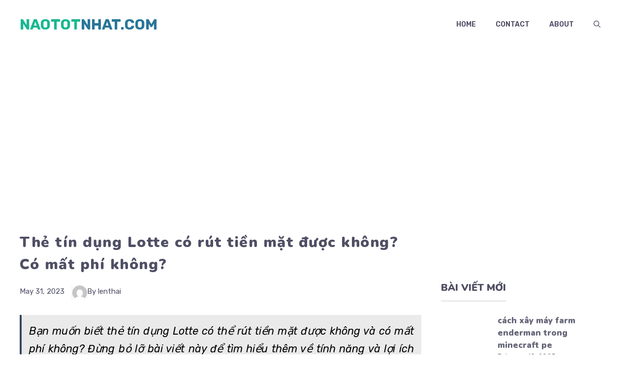

--- FILE ---
content_type: text/html; charset=utf-8
request_url: https://www.google.com/recaptcha/api2/aframe
body_size: 267
content:
<!DOCTYPE HTML><html><head><meta http-equiv="content-type" content="text/html; charset=UTF-8"></head><body><script nonce="EvZ86AEnwfG7t47q3erP5w">/** Anti-fraud and anti-abuse applications only. See google.com/recaptcha */ try{var clients={'sodar':'https://pagead2.googlesyndication.com/pagead/sodar?'};window.addEventListener("message",function(a){try{if(a.source===window.parent){var b=JSON.parse(a.data);var c=clients[b['id']];if(c){var d=document.createElement('img');d.src=c+b['params']+'&rc='+(localStorage.getItem("rc::a")?sessionStorage.getItem("rc::b"):"");window.document.body.appendChild(d);sessionStorage.setItem("rc::e",parseInt(sessionStorage.getItem("rc::e")||0)+1);localStorage.setItem("rc::h",'1770011737259');}}}catch(b){}});window.parent.postMessage("_grecaptcha_ready", "*");}catch(b){}</script></body></html>